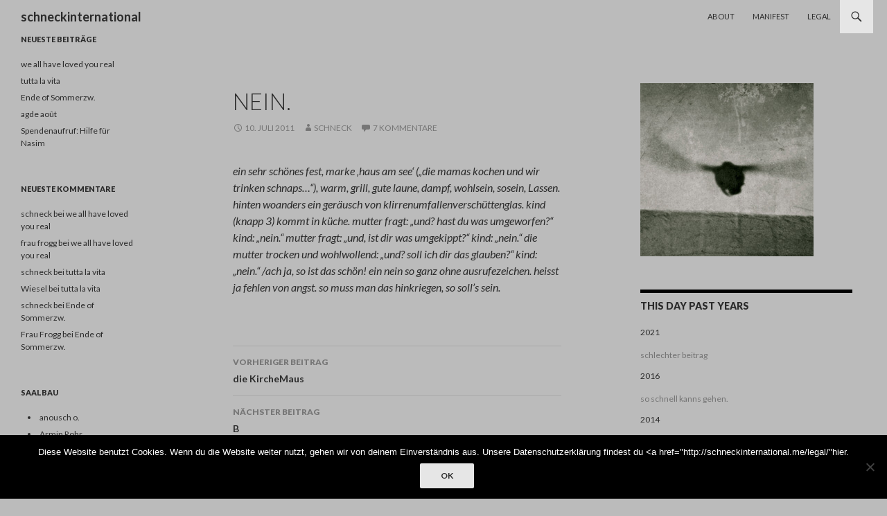

--- FILE ---
content_type: text/html; charset=UTF-8
request_url: https://schneckinternational.me/nein/
body_size: 80600
content:
<!DOCTYPE html>
<!--[if IE 7]>
<html class="ie ie7" lang="de">
<![endif]-->
<!--[if IE 8]>
<html class="ie ie8" lang="de">
<![endif]-->
<!--[if !(IE 7) & !(IE 8)]><!-->
<html lang="de">
<!--<![endif]-->
<head>
	<meta charset="UTF-8">
	<meta name="viewport" content="width=device-width">
	<title>nein. | schneckinternational</title>
	<link rel="profile" href="https://gmpg.org/xfn/11">
	<link rel="pingback" href="https://schneckinternational.me/xmlrpc.php">
	<!--[if lt IE 9]>
	<script src="https://schneckinternational.me/wp-content/themes/twentyfourteen/js/html5.js?ver=3.7.0"></script>
	<![endif]-->
	<meta name='robots' content='max-image-preview:large' />
	<style>img:is([sizes="auto" i], [sizes^="auto," i]) { contain-intrinsic-size: 3000px 1500px }</style>
	<link rel='dns-prefetch' href='//stats.wp.com' />
<link rel='dns-prefetch' href='//fonts.googleapis.com' />
<link rel='dns-prefetch' href='//v0.wordpress.com' />
<link href='https://fonts.gstatic.com' crossorigin rel='preconnect' />
<link rel='preconnect' href='//c0.wp.com' />
<link rel="alternate" type="application/rss+xml" title="schneckinternational &raquo; Feed" href="https://schneckinternational.me/feed/" />
<link rel="alternate" type="application/rss+xml" title="schneckinternational &raquo; Kommentar-Feed" href="https://schneckinternational.me/comments/feed/" />
<link rel="alternate" type="application/rss+xml" title="schneckinternational &raquo; nein.-Kommentar-Feed" href="https://schneckinternational.me/nein/feed/" />
<script>
window._wpemojiSettings = {"baseUrl":"https:\/\/s.w.org\/images\/core\/emoji\/15.0.3\/72x72\/","ext":".png","svgUrl":"https:\/\/s.w.org\/images\/core\/emoji\/15.0.3\/svg\/","svgExt":".svg","source":{"concatemoji":"https:\/\/schneckinternational.me\/wp-includes\/js\/wp-emoji-release.min.js?ver=6.7.4"}};
/*! This file is auto-generated */
!function(i,n){var o,s,e;function c(e){try{var t={supportTests:e,timestamp:(new Date).valueOf()};sessionStorage.setItem(o,JSON.stringify(t))}catch(e){}}function p(e,t,n){e.clearRect(0,0,e.canvas.width,e.canvas.height),e.fillText(t,0,0);var t=new Uint32Array(e.getImageData(0,0,e.canvas.width,e.canvas.height).data),r=(e.clearRect(0,0,e.canvas.width,e.canvas.height),e.fillText(n,0,0),new Uint32Array(e.getImageData(0,0,e.canvas.width,e.canvas.height).data));return t.every(function(e,t){return e===r[t]})}function u(e,t,n){switch(t){case"flag":return n(e,"\ud83c\udff3\ufe0f\u200d\u26a7\ufe0f","\ud83c\udff3\ufe0f\u200b\u26a7\ufe0f")?!1:!n(e,"\ud83c\uddfa\ud83c\uddf3","\ud83c\uddfa\u200b\ud83c\uddf3")&&!n(e,"\ud83c\udff4\udb40\udc67\udb40\udc62\udb40\udc65\udb40\udc6e\udb40\udc67\udb40\udc7f","\ud83c\udff4\u200b\udb40\udc67\u200b\udb40\udc62\u200b\udb40\udc65\u200b\udb40\udc6e\u200b\udb40\udc67\u200b\udb40\udc7f");case"emoji":return!n(e,"\ud83d\udc26\u200d\u2b1b","\ud83d\udc26\u200b\u2b1b")}return!1}function f(e,t,n){var r="undefined"!=typeof WorkerGlobalScope&&self instanceof WorkerGlobalScope?new OffscreenCanvas(300,150):i.createElement("canvas"),a=r.getContext("2d",{willReadFrequently:!0}),o=(a.textBaseline="top",a.font="600 32px Arial",{});return e.forEach(function(e){o[e]=t(a,e,n)}),o}function t(e){var t=i.createElement("script");t.src=e,t.defer=!0,i.head.appendChild(t)}"undefined"!=typeof Promise&&(o="wpEmojiSettingsSupports",s=["flag","emoji"],n.supports={everything:!0,everythingExceptFlag:!0},e=new Promise(function(e){i.addEventListener("DOMContentLoaded",e,{once:!0})}),new Promise(function(t){var n=function(){try{var e=JSON.parse(sessionStorage.getItem(o));if("object"==typeof e&&"number"==typeof e.timestamp&&(new Date).valueOf()<e.timestamp+604800&&"object"==typeof e.supportTests)return e.supportTests}catch(e){}return null}();if(!n){if("undefined"!=typeof Worker&&"undefined"!=typeof OffscreenCanvas&&"undefined"!=typeof URL&&URL.createObjectURL&&"undefined"!=typeof Blob)try{var e="postMessage("+f.toString()+"("+[JSON.stringify(s),u.toString(),p.toString()].join(",")+"));",r=new Blob([e],{type:"text/javascript"}),a=new Worker(URL.createObjectURL(r),{name:"wpTestEmojiSupports"});return void(a.onmessage=function(e){c(n=e.data),a.terminate(),t(n)})}catch(e){}c(n=f(s,u,p))}t(n)}).then(function(e){for(var t in e)n.supports[t]=e[t],n.supports.everything=n.supports.everything&&n.supports[t],"flag"!==t&&(n.supports.everythingExceptFlag=n.supports.everythingExceptFlag&&n.supports[t]);n.supports.everythingExceptFlag=n.supports.everythingExceptFlag&&!n.supports.flag,n.DOMReady=!1,n.readyCallback=function(){n.DOMReady=!0}}).then(function(){return e}).then(function(){var e;n.supports.everything||(n.readyCallback(),(e=n.source||{}).concatemoji?t(e.concatemoji):e.wpemoji&&e.twemoji&&(t(e.twemoji),t(e.wpemoji)))}))}((window,document),window._wpemojiSettings);
</script>
<link rel='stylesheet' id='twentyfourteen-jetpack-css' href='https://c0.wp.com/p/jetpack/15.4/modules/theme-tools/compat/twentyfourteen.css' media='all' />
<style id='wp-emoji-styles-inline-css'>

	img.wp-smiley, img.emoji {
		display: inline !important;
		border: none !important;
		box-shadow: none !important;
		height: 1em !important;
		width: 1em !important;
		margin: 0 0.07em !important;
		vertical-align: -0.1em !important;
		background: none !important;
		padding: 0 !important;
	}
</style>
<link rel='stylesheet' id='wp-block-library-css' href='https://c0.wp.com/c/6.7.4/wp-includes/css/dist/block-library/style.min.css' media='all' />
<style id='wp-block-library-theme-inline-css'>
.wp-block-audio :where(figcaption){color:#555;font-size:13px;text-align:center}.is-dark-theme .wp-block-audio :where(figcaption){color:#ffffffa6}.wp-block-audio{margin:0 0 1em}.wp-block-code{border:1px solid #ccc;border-radius:4px;font-family:Menlo,Consolas,monaco,monospace;padding:.8em 1em}.wp-block-embed :where(figcaption){color:#555;font-size:13px;text-align:center}.is-dark-theme .wp-block-embed :where(figcaption){color:#ffffffa6}.wp-block-embed{margin:0 0 1em}.blocks-gallery-caption{color:#555;font-size:13px;text-align:center}.is-dark-theme .blocks-gallery-caption{color:#ffffffa6}:root :where(.wp-block-image figcaption){color:#555;font-size:13px;text-align:center}.is-dark-theme :root :where(.wp-block-image figcaption){color:#ffffffa6}.wp-block-image{margin:0 0 1em}.wp-block-pullquote{border-bottom:4px solid;border-top:4px solid;color:currentColor;margin-bottom:1.75em}.wp-block-pullquote cite,.wp-block-pullquote footer,.wp-block-pullquote__citation{color:currentColor;font-size:.8125em;font-style:normal;text-transform:uppercase}.wp-block-quote{border-left:.25em solid;margin:0 0 1.75em;padding-left:1em}.wp-block-quote cite,.wp-block-quote footer{color:currentColor;font-size:.8125em;font-style:normal;position:relative}.wp-block-quote:where(.has-text-align-right){border-left:none;border-right:.25em solid;padding-left:0;padding-right:1em}.wp-block-quote:where(.has-text-align-center){border:none;padding-left:0}.wp-block-quote.is-large,.wp-block-quote.is-style-large,.wp-block-quote:where(.is-style-plain){border:none}.wp-block-search .wp-block-search__label{font-weight:700}.wp-block-search__button{border:1px solid #ccc;padding:.375em .625em}:where(.wp-block-group.has-background){padding:1.25em 2.375em}.wp-block-separator.has-css-opacity{opacity:.4}.wp-block-separator{border:none;border-bottom:2px solid;margin-left:auto;margin-right:auto}.wp-block-separator.has-alpha-channel-opacity{opacity:1}.wp-block-separator:not(.is-style-wide):not(.is-style-dots){width:100px}.wp-block-separator.has-background:not(.is-style-dots){border-bottom:none;height:1px}.wp-block-separator.has-background:not(.is-style-wide):not(.is-style-dots){height:2px}.wp-block-table{margin:0 0 1em}.wp-block-table td,.wp-block-table th{word-break:normal}.wp-block-table :where(figcaption){color:#555;font-size:13px;text-align:center}.is-dark-theme .wp-block-table :where(figcaption){color:#ffffffa6}.wp-block-video :where(figcaption){color:#555;font-size:13px;text-align:center}.is-dark-theme .wp-block-video :where(figcaption){color:#ffffffa6}.wp-block-video{margin:0 0 1em}:root :where(.wp-block-template-part.has-background){margin-bottom:0;margin-top:0;padding:1.25em 2.375em}
</style>
<link rel='stylesheet' id='mediaelement-css' href='https://c0.wp.com/c/6.7.4/wp-includes/js/mediaelement/mediaelementplayer-legacy.min.css' media='all' />
<link rel='stylesheet' id='wp-mediaelement-css' href='https://c0.wp.com/c/6.7.4/wp-includes/js/mediaelement/wp-mediaelement.min.css' media='all' />
<style id='jetpack-sharing-buttons-style-inline-css'>
.jetpack-sharing-buttons__services-list{display:flex;flex-direction:row;flex-wrap:wrap;gap:0;list-style-type:none;margin:5px;padding:0}.jetpack-sharing-buttons__services-list.has-small-icon-size{font-size:12px}.jetpack-sharing-buttons__services-list.has-normal-icon-size{font-size:16px}.jetpack-sharing-buttons__services-list.has-large-icon-size{font-size:24px}.jetpack-sharing-buttons__services-list.has-huge-icon-size{font-size:36px}@media print{.jetpack-sharing-buttons__services-list{display:none!important}}.editor-styles-wrapper .wp-block-jetpack-sharing-buttons{gap:0;padding-inline-start:0}ul.jetpack-sharing-buttons__services-list.has-background{padding:1.25em 2.375em}
</style>
<style id='classic-theme-styles-inline-css'>
/*! This file is auto-generated */
.wp-block-button__link{color:#fff;background-color:#32373c;border-radius:9999px;box-shadow:none;text-decoration:none;padding:calc(.667em + 2px) calc(1.333em + 2px);font-size:1.125em}.wp-block-file__button{background:#32373c;color:#fff;text-decoration:none}
</style>
<style id='global-styles-inline-css'>
:root{--wp--preset--aspect-ratio--square: 1;--wp--preset--aspect-ratio--4-3: 4/3;--wp--preset--aspect-ratio--3-4: 3/4;--wp--preset--aspect-ratio--3-2: 3/2;--wp--preset--aspect-ratio--2-3: 2/3;--wp--preset--aspect-ratio--16-9: 16/9;--wp--preset--aspect-ratio--9-16: 9/16;--wp--preset--color--black: #bbbbbb;--wp--preset--color--cyan-bluish-gray: #abb8c3;--wp--preset--color--white: #fff;--wp--preset--color--pale-pink: #f78da7;--wp--preset--color--vivid-red: #cf2e2e;--wp--preset--color--luminous-vivid-orange: #ff6900;--wp--preset--color--luminous-vivid-amber: #fcb900;--wp--preset--color--light-green-cyan: #7bdcb5;--wp--preset--color--vivid-green-cyan: #00d084;--wp--preset--color--pale-cyan-blue: #8ed1fc;--wp--preset--color--vivid-cyan-blue: #0693e3;--wp--preset--color--vivid-purple: #9b51e0;--wp--preset--color--green: #e6e6e6;--wp--preset--color--dark-gray: #2b2b2b;--wp--preset--color--medium-gray: #767676;--wp--preset--color--light-gray: #f5f5f5;--wp--preset--gradient--vivid-cyan-blue-to-vivid-purple: linear-gradient(135deg,rgba(6,147,227,1) 0%,rgb(155,81,224) 100%);--wp--preset--gradient--light-green-cyan-to-vivid-green-cyan: linear-gradient(135deg,rgb(122,220,180) 0%,rgb(0,208,130) 100%);--wp--preset--gradient--luminous-vivid-amber-to-luminous-vivid-orange: linear-gradient(135deg,rgba(252,185,0,1) 0%,rgba(255,105,0,1) 100%);--wp--preset--gradient--luminous-vivid-orange-to-vivid-red: linear-gradient(135deg,rgba(255,105,0,1) 0%,rgb(207,46,46) 100%);--wp--preset--gradient--very-light-gray-to-cyan-bluish-gray: linear-gradient(135deg,rgb(238,238,238) 0%,rgb(169,184,195) 100%);--wp--preset--gradient--cool-to-warm-spectrum: linear-gradient(135deg,rgb(74,234,220) 0%,rgb(151,120,209) 20%,rgb(207,42,186) 40%,rgb(238,44,130) 60%,rgb(251,105,98) 80%,rgb(254,248,76) 100%);--wp--preset--gradient--blush-light-purple: linear-gradient(135deg,rgb(255,206,236) 0%,rgb(152,150,240) 100%);--wp--preset--gradient--blush-bordeaux: linear-gradient(135deg,rgb(254,205,165) 0%,rgb(254,45,45) 50%,rgb(107,0,62) 100%);--wp--preset--gradient--luminous-dusk: linear-gradient(135deg,rgb(255,203,112) 0%,rgb(199,81,192) 50%,rgb(65,88,208) 100%);--wp--preset--gradient--pale-ocean: linear-gradient(135deg,rgb(255,245,203) 0%,rgb(182,227,212) 50%,rgb(51,167,181) 100%);--wp--preset--gradient--electric-grass: linear-gradient(135deg,rgb(202,248,128) 0%,rgb(113,206,126) 100%);--wp--preset--gradient--midnight: linear-gradient(135deg,rgb(2,3,129) 0%,rgb(40,116,252) 100%);--wp--preset--font-size--small: 13px;--wp--preset--font-size--medium: 20px;--wp--preset--font-size--large: 36px;--wp--preset--font-size--x-large: 42px;--wp--preset--spacing--20: 0.44rem;--wp--preset--spacing--30: 0.67rem;--wp--preset--spacing--40: 1rem;--wp--preset--spacing--50: 1.5rem;--wp--preset--spacing--60: 2.25rem;--wp--preset--spacing--70: 3.38rem;--wp--preset--spacing--80: 5.06rem;--wp--preset--shadow--natural: 6px 6px 9px rgba(0, 0, 0, 0.2);--wp--preset--shadow--deep: 12px 12px 50px rgba(0, 0, 0, 0.4);--wp--preset--shadow--sharp: 6px 6px 0px rgba(0, 0, 0, 0.2);--wp--preset--shadow--outlined: 6px 6px 0px -3px rgba(255, 255, 255, 1), 6px 6px rgba(0, 0, 0, 1);--wp--preset--shadow--crisp: 6px 6px 0px rgba(0, 0, 0, 1);}:where(.is-layout-flex){gap: 0.5em;}:where(.is-layout-grid){gap: 0.5em;}body .is-layout-flex{display: flex;}.is-layout-flex{flex-wrap: wrap;align-items: center;}.is-layout-flex > :is(*, div){margin: 0;}body .is-layout-grid{display: grid;}.is-layout-grid > :is(*, div){margin: 0;}:where(.wp-block-columns.is-layout-flex){gap: 2em;}:where(.wp-block-columns.is-layout-grid){gap: 2em;}:where(.wp-block-post-template.is-layout-flex){gap: 1.25em;}:where(.wp-block-post-template.is-layout-grid){gap: 1.25em;}.has-black-color{color: var(--wp--preset--color--black) !important;}.has-cyan-bluish-gray-color{color: var(--wp--preset--color--cyan-bluish-gray) !important;}.has-white-color{color: var(--wp--preset--color--white) !important;}.has-pale-pink-color{color: var(--wp--preset--color--pale-pink) !important;}.has-vivid-red-color{color: var(--wp--preset--color--vivid-red) !important;}.has-luminous-vivid-orange-color{color: var(--wp--preset--color--luminous-vivid-orange) !important;}.has-luminous-vivid-amber-color{color: var(--wp--preset--color--luminous-vivid-amber) !important;}.has-light-green-cyan-color{color: var(--wp--preset--color--light-green-cyan) !important;}.has-vivid-green-cyan-color{color: var(--wp--preset--color--vivid-green-cyan) !important;}.has-pale-cyan-blue-color{color: var(--wp--preset--color--pale-cyan-blue) !important;}.has-vivid-cyan-blue-color{color: var(--wp--preset--color--vivid-cyan-blue) !important;}.has-vivid-purple-color{color: var(--wp--preset--color--vivid-purple) !important;}.has-black-background-color{background-color: var(--wp--preset--color--black) !important;}.has-cyan-bluish-gray-background-color{background-color: var(--wp--preset--color--cyan-bluish-gray) !important;}.has-white-background-color{background-color: var(--wp--preset--color--white) !important;}.has-pale-pink-background-color{background-color: var(--wp--preset--color--pale-pink) !important;}.has-vivid-red-background-color{background-color: var(--wp--preset--color--vivid-red) !important;}.has-luminous-vivid-orange-background-color{background-color: var(--wp--preset--color--luminous-vivid-orange) !important;}.has-luminous-vivid-amber-background-color{background-color: var(--wp--preset--color--luminous-vivid-amber) !important;}.has-light-green-cyan-background-color{background-color: var(--wp--preset--color--light-green-cyan) !important;}.has-vivid-green-cyan-background-color{background-color: var(--wp--preset--color--vivid-green-cyan) !important;}.has-pale-cyan-blue-background-color{background-color: var(--wp--preset--color--pale-cyan-blue) !important;}.has-vivid-cyan-blue-background-color{background-color: var(--wp--preset--color--vivid-cyan-blue) !important;}.has-vivid-purple-background-color{background-color: var(--wp--preset--color--vivid-purple) !important;}.has-black-border-color{border-color: var(--wp--preset--color--black) !important;}.has-cyan-bluish-gray-border-color{border-color: var(--wp--preset--color--cyan-bluish-gray) !important;}.has-white-border-color{border-color: var(--wp--preset--color--white) !important;}.has-pale-pink-border-color{border-color: var(--wp--preset--color--pale-pink) !important;}.has-vivid-red-border-color{border-color: var(--wp--preset--color--vivid-red) !important;}.has-luminous-vivid-orange-border-color{border-color: var(--wp--preset--color--luminous-vivid-orange) !important;}.has-luminous-vivid-amber-border-color{border-color: var(--wp--preset--color--luminous-vivid-amber) !important;}.has-light-green-cyan-border-color{border-color: var(--wp--preset--color--light-green-cyan) !important;}.has-vivid-green-cyan-border-color{border-color: var(--wp--preset--color--vivid-green-cyan) !important;}.has-pale-cyan-blue-border-color{border-color: var(--wp--preset--color--pale-cyan-blue) !important;}.has-vivid-cyan-blue-border-color{border-color: var(--wp--preset--color--vivid-cyan-blue) !important;}.has-vivid-purple-border-color{border-color: var(--wp--preset--color--vivid-purple) !important;}.has-vivid-cyan-blue-to-vivid-purple-gradient-background{background: var(--wp--preset--gradient--vivid-cyan-blue-to-vivid-purple) !important;}.has-light-green-cyan-to-vivid-green-cyan-gradient-background{background: var(--wp--preset--gradient--light-green-cyan-to-vivid-green-cyan) !important;}.has-luminous-vivid-amber-to-luminous-vivid-orange-gradient-background{background: var(--wp--preset--gradient--luminous-vivid-amber-to-luminous-vivid-orange) !important;}.has-luminous-vivid-orange-to-vivid-red-gradient-background{background: var(--wp--preset--gradient--luminous-vivid-orange-to-vivid-red) !important;}.has-very-light-gray-to-cyan-bluish-gray-gradient-background{background: var(--wp--preset--gradient--very-light-gray-to-cyan-bluish-gray) !important;}.has-cool-to-warm-spectrum-gradient-background{background: var(--wp--preset--gradient--cool-to-warm-spectrum) !important;}.has-blush-light-purple-gradient-background{background: var(--wp--preset--gradient--blush-light-purple) !important;}.has-blush-bordeaux-gradient-background{background: var(--wp--preset--gradient--blush-bordeaux) !important;}.has-luminous-dusk-gradient-background{background: var(--wp--preset--gradient--luminous-dusk) !important;}.has-pale-ocean-gradient-background{background: var(--wp--preset--gradient--pale-ocean) !important;}.has-electric-grass-gradient-background{background: var(--wp--preset--gradient--electric-grass) !important;}.has-midnight-gradient-background{background: var(--wp--preset--gradient--midnight) !important;}.has-small-font-size{font-size: var(--wp--preset--font-size--small) !important;}.has-medium-font-size{font-size: var(--wp--preset--font-size--medium) !important;}.has-large-font-size{font-size: var(--wp--preset--font-size--large) !important;}.has-x-large-font-size{font-size: var(--wp--preset--font-size--x-large) !important;}
:where(.wp-block-post-template.is-layout-flex){gap: 1.25em;}:where(.wp-block-post-template.is-layout-grid){gap: 1.25em;}
:where(.wp-block-columns.is-layout-flex){gap: 2em;}:where(.wp-block-columns.is-layout-grid){gap: 2em;}
:root :where(.wp-block-pullquote){font-size: 1.5em;line-height: 1.6;}
</style>
<link rel='stylesheet' id='cookie-notice-front-css' href='https://schneckinternational.me/wp-content/plugins/cookie-notice/css/front.min.css?ver=2.5.11' media='all' />
<link rel='stylesheet' id='twentyfourteen-lato-css' href='https://fonts.googleapis.com/css?family=Lato%3A300%2C400%2C700%2C900%2C300italic%2C400italic%2C700italic&#038;subset=latin%2Clatin-ext&#038;display=fallback' media='all' />
<link rel='stylesheet' id='genericons-css' href='https://c0.wp.com/p/jetpack/15.4/_inc/genericons/genericons/genericons.css' media='all' />
<link rel='stylesheet' id='twentyfourteen-style-css' href='https://schneckinternational.me/wp-content/themes/twentyfourteen/style.css?ver=20190507' media='all' />
<link rel='stylesheet' id='twentyfourteen-block-style-css' href='https://schneckinternational.me/wp-content/themes/twentyfourteen/css/blocks.css?ver=20190102' media='all' />
<!--[if lt IE 9]>
<link rel='stylesheet' id='twentyfourteen-ie-css' href='https://schneckinternational.me/wp-content/themes/twentyfourteen/css/ie.css?ver=20140701' media='all' />
<![endif]-->
<script id="cookie-notice-front-js-before">
var cnArgs = {"ajaxUrl":"https:\/\/schneckinternational.me\/wp-admin\/admin-ajax.php","nonce":"d6535e7d73","hideEffect":"fade","position":"bottom","onScroll":false,"onScrollOffset":100,"onClick":false,"cookieName":"cookie_notice_accepted","cookieTime":2592000,"cookieTimeRejected":2592000,"globalCookie":false,"redirection":false,"cache":false,"revokeCookies":false,"revokeCookiesOpt":"automatic"};
</script>
<script src="https://schneckinternational.me/wp-content/plugins/cookie-notice/js/front.min.js?ver=2.5.11" id="cookie-notice-front-js"></script>
<script src="https://c0.wp.com/c/6.7.4/wp-includes/js/jquery/jquery.min.js" id="jquery-core-js"></script>
<script src="https://c0.wp.com/c/6.7.4/wp-includes/js/jquery/jquery-migrate.min.js" id="jquery-migrate-js"></script>
<link rel="https://api.w.org/" href="https://schneckinternational.me/wp-json/" /><link rel="alternate" title="JSON" type="application/json" href="https://schneckinternational.me/wp-json/wp/v2/posts/1062" /><link rel="EditURI" type="application/rsd+xml" title="RSD" href="https://schneckinternational.me/xmlrpc.php?rsd" />
<meta name="generator" content="WordPress 6.7.4" />
<link rel="canonical" href="https://schneckinternational.me/nein/" />
<link rel='shortlink' href='https://wp.me/s55UL0-nein' />
<link rel="alternate" title="oEmbed (JSON)" type="application/json+oembed" href="https://schneckinternational.me/wp-json/oembed/1.0/embed?url=https%3A%2F%2Fschneckinternational.me%2Fnein%2F" />
<link rel="alternate" title="oEmbed (XML)" type="text/xml+oembed" href="https://schneckinternational.me/wp-json/oembed/1.0/embed?url=https%3A%2F%2Fschneckinternational.me%2Fnein%2F&#038;format=xml" />
<style id="fourteen-colors" type="text/css">/* Custom Contrast Color */
		.site:before,
		#secondary,
		.site-header,
		.site-footer,
		.menu-toggle,
		.featured-content,
		.featured-content .entry-header,
		.slider-direction-nav a,
		.ie8 .featured-content,
		.ie8 .site:before {
			background-color: #bbbbbb;
		}

		.grid .featured-content .entry-header,
		.ie8 .grid .featured-content .entry-header {
			border-color: #bbbbbb;
		}

		.slider-control-paging a:before {
			background-color: rgba(255,255,255,.33);
		}

		.hentry .mejs-mediaelement,
		.widget .mejs-mediaelement,
 		.hentry .mejs-container .mejs-controls,
 		.widget .mejs-container .mejs-controls {
			background: #bbbbbb;
		}

		/* Player controls need separation from the contrast background */
		.primary-sidebar .mejs-controls,
		.site-footer .mejs-controls {
			border: 1px solid;
		}
		
			.site-description,
			.secondary-navigation a,
			.widget,
			.widget a,
			.widget-title,
			.widget-title a,
			.widget_calendar caption,
			.site-header a,
			.site-title a,
			.site-title a:hover,
			.menu-toggle:before,
			.site-footer,
			.site-footer a,
			.featured-content a,
			.featured-content .entry-meta,
			.slider-direction-nav a:before,
			.hentry .mejs-container .mejs-controls .mejs-time span,
			.widget .mejs-container .mejs-controls .mejs-time span,
			.hentry .mejs-controls .mejs-button button,
			.widget .mejs-controls .mejs-button button {
				color: #2b2b2b;
			}

			@media screen and (min-width: 783px) {
				.primary-navigation ul ul a {
					color: #fff;
				}
			}

			@media screen and (min-width: 1008px) {
				.secondary-navigation ul ul a,
				.secondary-navigation li:hover > a,
				.secondary-navigation li.focus > a {
					color: #fff;
				}
			}

			.widget_calendar tbody a,
			.site-footer .widget_calendar tbody a,
			.slider-direction-nav a:hover:before {
				color: #fff;
			}

			.slider-control-paging a:before {
				background-color: rgba(0, 0, 0, .33);
			}

			.featured-content {
				background-image: url(http://schneckinternational.me/wp-content/plugins/fourteen-colors/pattern-dark-inverse.svg);
			}

			.site-navigation li,
			#secondary,
			.secondary-navigation,
			.secondary-navigation li,
			.widget table,
			.widget th,
			.widget td,
			.widget_archive li,
			.widget_categories li,
			.widget_links li,
			.widget_meta li,
			.widget_nav_menu li,
			.widget_pages li,
			.widget_recent_comments li,
			.widget_recent_entries li,
			.widget_text li,
			.widget_categories li ul,
			.widget_nav_menu li ul,
			.widget_pages li ul,
			.widget_text li ul,
			.widget abbr[title] {
				border-color: rgba(0, 0, 0, .2);
			}

			.widget input,
			.widget textarea {
				background-color: rgba(0, 0, 0, .02);
				border-color: rgba(0, 0, 0, .2);
				color: #000;
			}

			.widget input:focus, .widget textarea:focus {
				border-color: rgba(0, 0, 0, 0.4);
			}

			.widget_twentyfourteen_ephemera .entry-meta a {
				color: rgba(0, 0, 0, 0.7);
			}

			.widget_twentyfourteen_ephemera > ol > li {
				border-bottom-color: rgba(0, 0, 0, 0.2);
			}

			#supplementary + .site-info {
				border-top: 1px solid rgba(0, 0, 0, 0.2);
			}

			.hentry .mejs-controls .mejs-time-rail .mejs-time-total,
			.widget .mejs-controls .mejs-time-rail .mejs-time-total,
			.hentry .mejs-controls .mejs-horizontal-volume-slider .mejs-horizontal-volume-total,
			.widget .mejs-controls .mejs-horizontal-volume-slider .mejs-horizontal-volume-total {
				background: rgba(0,0,0,.3);
			}

			.hentry .mejs-controls .mejs-time-rail .mejs-time-loaded,
			.widget .mejs-controls .mejs-time-rail .mejs-time-loaded,
			.hentry .mejs-controls .mejs-horizontal-volume-slider .mejs-horizontal-volume-current,
			.widget .mejs-controls .mejs-horizontal-volume-slider .mejs-horizontal-volume-current {
				background-color: #2b2b2b;
			}

			/* Override the site title color option with an over-qualified selector, as the option is hidden. */
			h1.site-title a {
				color: #2b2b2b;
			}
		
		.menu-toggle:active,
		.menu-toggle:focus,
		.menu-toggle:hover {
			background-color: #ffffff;
		}
		/* Custom accent color. */
		button,
		.button,
		.contributor-posts-link,
		input[type="button"],
		input[type="reset"],
		input[type="submit"],
		.search-toggle,
		.hentry .mejs-controls .mejs-time-rail .mejs-time-current,
		.widget .mejs-controls .mejs-time-rail .mejs-time-current,
		.hentry .mejs-overlay:hover .mejs-overlay-button,
		.widget .mejs-overlay:hover .mejs-overlay-button,
		.widget button,
		.widget .button,
		.widget input[type="button"],
		.widget input[type="reset"],
		.widget input[type="submit"],
		.widget_calendar tbody a,
		.content-sidebar .widget input[type="button"],
		.content-sidebar .widget input[type="reset"],
		.content-sidebar .widget input[type="submit"],
		.slider-control-paging .slider-active:before,
		.slider-control-paging .slider-active:hover:before,
		.slider-direction-nav a:hover,
		.ie8 .primary-navigation ul ul,
		.ie8 .secondary-navigation ul ul,
		.ie8 .primary-navigation li:hover > a,
		.ie8 .primary-navigation li.focus > a,
		.ie8 .secondary-navigation li:hover > a,
		.ie8 .secondary-navigation li.focus > a {
			background-color: #e6e6e6;
		}

		.site-navigation a:hover {
			color: #e6e6e6;
		}

		::-moz-selection {
			background: #e6e6e6;
		}

		::selection {
			background: #e6e6e6;
		}

		.paging-navigation .page-numbers.current {
			border-color: #e6e6e6;
		}

		@media screen and (min-width: 782px) {
			.primary-navigation li:hover > a,
			.primary-navigation li.focus > a,
			.primary-navigation ul ul {
				background-color: #e6e6e6;
			}
		}

		@media screen and (min-width: 1008px) {
			.secondary-navigation li:hover > a,
			.secondary-navigation li.focus > a,
			.secondary-navigation ul ul {
				background-color: #e6e6e6;
			}
		}
	
			.contributor-posts-link,
			.button,
			button,
			input[type="button"],
			input[type="reset"],
			input[type="submit"],
			.search-toggle:before,
			.hentry .mejs-overlay:hover .mejs-overlay-button,
			.widet .mejs-overlay:hover .mejs-overlay-button,
			.widget button,
			.widget .button,
			.widget input[type="button"],
			.widget input[type="reset"],
			.widget input[type="submit"],
			.widget_calendar tbody a,
			.widget_calendar tbody a:hover,
			.site-footer .widget_calendar tbody a,
			.content-sidebar .widget input[type="button"],
			.content-sidebar .widget input[type="reset"],
			.content-sidebar .widget input[type="submit"],
			button:hover,
			button:focus,
			.button:hover,
			.button:focus,
			.widget a.button:hover,
			.widget a.button:focus,
			.widget a.button:active,
			.content-sidebar .widget a.button,
			.content-sidebar .widget a.button:hover,
			.content-sidebar .widget a.button:focus,
			.content-sidebar .widget a.button:active,
			.contributor-posts-link:hover,
			.contributor-posts-link:active,
			input[type="button"]:hover,
			input[type="button"]:focus,
			input[type="reset"]:hover,
			input[type="reset"]:focus,
			input[type="submit"]:hover,
			input[type="submit"]:focus,
			.slider-direction-nav a:hover:before,
			.ie8 .primary-navigation li:hover > a,
			.ie8 .primary-navigation li.focus > a,
			.ie8 .secondary-navigation li:hover > a,
			.ie8 .secondary-navigation li.focus > a {
				color: #2b2b2b;
			}

			@media screen and (min-width: 782px) {
				.site-navigation li .current_page_item > a,
				.site-navigation li .current_page_ancestor > a,
				.site-navigation li .current-menu-item > a,
				.site-navigation li .current-menu-ancestor > a,
				.primary-navigation ul ul a,
				.primary-navigation li:hover > a,
				.primary-navigation li.focus > a,
				.primary-navigation ul ul {
					color: #2b2b2b;
				}
			}

			@media screen and (min-width: 1008px) {
				.secondary-navigation ul ul a,
				.secondary-navigation li:hover > a,
				.secondary-navigation li.focus > a,
				.secondary-navigation ul ul {
					color: #2b2b2b;
				}
			}

			::selection {
				color: #2b2b2b;
			}

			::-moz-selection {
				color: #2b2b2b;
			}

			.hentry .mejs-controls .mejs-time-rail .mejs-time-loaded,
			.widget .mejs-controls .mejs-time-rail .mejs-time-loaded {
				background-color: #2b2b2b;
			}

		
		/* Generated variants of custom accent color. */
		a,
		.content-sidebar .widget a {
			color: #737373;
		}

		.contributor-posts-link:hover,
		.button:hover,
		.button:focus,
		.slider-control-paging a:hover:before,
		.search-toggle:hover,
		.search-toggle.active,
		.search-box,
		.widget_calendar tbody a:hover,
		button:hover,
		button:focus,
		input[type="button"]:hover,
		input[type="button"]:focus,
		input[type="reset"]:hover,
		input[type="reset"]:focus,
		input[type="submit"]:hover,
		input[type="submit"]:focus,
		.widget button:hover,
		.widget .button:hover,
		.widget button:focus,
		.widget .button:focus,
		.widget input[type="button"]:hover,
		.widget input[type="button"]:focus,
		.widget input[type="reset"]:hover,
		.widget input[type="reset"]:focus,
		.widget input[type="submit"]:hover,
		.widget input[type="submit"]:focus,
		.content-sidebar .widget input[type="button"]:hover,
		.content-sidebar .widget input[type="button"]:focus,
		.content-sidebar .widget input[type="reset"]:hover,
		.content-sidebar .widget input[type="reset"]:focus,
		.content-sidebar .widget input[type="submit"]:hover,
		.content-sidebar .widget input[type="submit"]:focus,
		.ie8 .primary-navigation ul ul a:hover,
		.ie8 .primary-navigation ul ul li.focus > a,
		.ie8 .secondary-navigation ul ul a:hover,
		.ie8 .secondary-navigation ul ul li.focus > a {
			background-color: #ffffff;
		}

		.featured-content a:hover,
		.featured-content .entry-title a:hover,
		.widget a:hover,
		.widget-title a:hover,
		.widget_twentyfourteen_ephemera .entry-meta a:hover,
		.hentry .mejs-controls .mejs-button button:hover,
		.widget .mejs-controls .mejs-button button:hover,
		.site-info a:hover,
		.featured-content a:hover {
			color: #ffffff;
		}

		a:active,
		a:hover,
		.entry-title a:hover,
		.entry-meta a:hover,
		.cat-links a:hover,
		.entry-content .edit-link a:hover,
		.post-navigation a:hover,
		.image-navigation a:hover,
		.comment-author a:hover,
		.comment-list .pingback a:hover,
		.comment-list .trackback a:hover,
		.comment-metadata a:hover,
		.comment-reply-title small a:hover,
		.content-sidebar .widget a:hover,
		.content-sidebar .widget .widget-title a:hover,
		.content-sidebar .widget_twentyfourteen_ephemera .entry-meta a:hover {
			color: #909090;
		}

		.page-links a:hover,
		.paging-navigation a:hover {
			border-color: #909090;
		}

		.entry-meta .tag-links a:hover:before {
			border-right-color: #909090;
		}

		.page-links a:hover,
		.entry-meta .tag-links a:hover {
			background-color: #909090;
		}

		@media screen and (min-width: 782px) {
			.primary-navigation ul ul a:hover,
			.primary-navigation ul ul li.focus > a {
				background-color: #ffffff;
			}
		}

		@media screen and (min-width: 1008px) {
			.secondary-navigation ul ul a:hover,
			.secondary-navigation ul ul li.focus > a {
				background-color: #ffffff;
			}
		}

		button:active,
		.button:active,
		.contributor-posts-link:active,
		input[type="button"]:active,
		input[type="reset"]:active,
		input[type="submit"]:active,
		.widget input[type="button"]:active,
		.widget input[type="reset"]:active,
		.widget input[type="submit"]:active,
		.content-sidebar .widget input[type="button"]:active,
		.content-sidebar .widget input[type="reset"]:active,
		.content-sidebar .widget input[type="submit"]:active {
			background-color: #ffffff;
		}

		.site-navigation .current_page_item > a,
		.site-navigation .current_page_ancestor > a,
		.site-navigation .current-menu-item > a,
		.site-navigation .current-menu-ancestor > a {
			color: #ffffff;
		}
	
		/* Higher contrast Accent Color against contrast color */
		.site-navigation .current_page_item > a,
		.site-navigation .current_page_ancestor > a,
		.site-navigation .current-menu-item > a,
		.site-navigation .current-menu-ancestor > a,
		.site-navigation a:hover,
		.featured-content a:hover,
		.featured-content .entry-title a:hover,
		.widget a:hover,
		.widget-title a:hover,
		.widget_twentyfourteen_ephemera .entry-meta a:hover,
		.hentry .mejs-controls .mejs-button button:hover,
		.widget .mejs-controls .mejs-button button:hover,
		.site-info a:hover,
		.featured-content a:hover {
			color: #5e5e5e;
		}

		.hentry .mejs-controls .mejs-time-rail .mejs-time-current,
		.widget .mejs-controls .mejs-time-rail .mejs-time-current,
		.slider-control-paging a:hover:before,
		.slider-control-paging .slider-active:before,
		.slider-control-paging .slider-active:hover:before {
			background-color: #5e5e5e;
		}
	</style>	<style>img#wpstats{display:none}</style>
		<style>.recentcomments a{display:inline !important;padding:0 !important;margin:0 !important;}</style><style id="custom-background-css">
body.custom-background { background-color: #bbbbbb; }
</style>
	
<!-- Jetpack Open Graph Tags -->
<meta property="og:type" content="article" />
<meta property="og:title" content="nein." />
<meta property="og:url" content="https://schneckinternational.me/nein/" />
<meta property="og:description" content="ein sehr sch&ouml;nes fest, marke &#8218;haus am see&#8216; (&#8222;die mamas kochen und wir trinken schnaps&#8230;&#8220;), warm, grill, gute laune, dampf, wohlsein, sosein, Lassen. hinten woander…" />
<meta property="article:published_time" content="2011-07-10T09:44:00+00:00" />
<meta property="article:modified_time" content="2014-09-19T16:04:42+00:00" />
<meta property="og:site_name" content="schneckinternational" />
<meta property="og:image" content="https://s0.wp.com/i/blank.jpg" />
<meta property="og:image:width" content="200" />
<meta property="og:image:height" content="200" />
<meta property="og:image:alt" content="" />
<meta property="og:locale" content="de_DE" />
<meta name="twitter:text:title" content="nein." />
<meta name="twitter:card" content="summary" />

<!-- End Jetpack Open Graph Tags -->
		<style id="wp-custom-css">
			.site-title a:hover {
	color: #fff !important;
}

.widget {
	font-size: 12px;
}

.cat-links {
	display: none;
}

.site, .site-content .entry-header, .site-content .entry-content, .site-content .entry-summary, .site-content .entry-meta, .page-content {
	background: #bbb;
}		</style>
		</head>

<body class="post-template-default single single-post postid-1062 single-format-standard custom-background wp-embed-responsive cookies-not-set masthead-fixed singular">
<div id="page" class="hfeed site">
	
	<header id="masthead" class="site-header" role="banner">
		<div class="header-main">
			<h1 class="site-title"><a href="https://schneckinternational.me/" rel="home">schneckinternational</a></h1>

			<div class="search-toggle">
				<a href="#search-container" class="screen-reader-text" aria-expanded="false" aria-controls="search-container">Suchen</a>
			</div>

			<nav id="primary-navigation" class="site-navigation primary-navigation" role="navigation">
				<button class="menu-toggle">Primäres Menü</button>
				<a class="screen-reader-text skip-link" href="#content">Springe zum Inhalt</a>
				<div class="menu-scheckmenue-container"><ul id="primary-menu" class="nav-menu"><li id="menu-item-2625" class="menu-item menu-item-type-post_type menu-item-object-page menu-item-2625"><a href="https://schneckinternational.me/about/">About</a></li>
<li id="menu-item-2629" class="menu-item menu-item-type-post_type menu-item-object-page menu-item-2629"><a href="https://schneckinternational.me/manifest/">Manifest</a></li>
<li id="menu-item-5043" class="menu-item menu-item-type-post_type menu-item-object-page menu-item-5043"><a href="https://schneckinternational.me/legal/">Legal</a></li>
</ul></div>			</nav>
		</div>

		<div id="search-container" class="search-box-wrapper hide">
			<div class="search-box">
				<form role="search" method="get" class="search-form" action="https://schneckinternational.me/">
				<label>
					<span class="screen-reader-text">Suche nach:</span>
					<input type="search" class="search-field" placeholder="Suchen …" value="" name="s" />
				</label>
				<input type="submit" class="search-submit" value="Suchen" />
			</form>			</div>
		</div>
	</header><!-- #masthead -->

	<div id="main" class="site-main">

	<div id="primary" class="content-area">
		<div id="content" class="site-content" role="main">
			
<article id="post-1062" class="post-1062 post type-post status-publish format-standard hentry category-allgemein category-uncategorized">
	
	<header class="entry-header">
				<div class="entry-meta">
			<span class="cat-links"><a href="https://schneckinternational.me/category/allgemein/" rel="category tag">Allgemein</a>, <a href="https://schneckinternational.me/category/uncategorized/" rel="category tag">Uncategorized</a></span>
		</div>
			<h1 class="entry-title">nein.</h1>
		<div class="entry-meta">
			<span class="entry-date"><a href="https://schneckinternational.me/nein/" rel="bookmark"><time class="entry-date" datetime="2011-07-10T11:44:00+01:00">10. Juli 2011</time></a></span> <span class="byline"><span class="author vcard"><a class="url fn n" href="https://schneckinternational.me/author/schneck/" rel="author">schneck</a></span></span>			<span class="comments-link"><a href="https://schneckinternational.me/nein/#comments">7 Kommentare</a></span>
						</div><!-- .entry-meta -->
	</header><!-- .entry-header -->

		<div class="entry-content">
		<p><i>ein sehr sch&ouml;nes fest, marke &#8218;haus am see&#8216; (&#8222;die mamas kochen und wir trinken schnaps&#8230;&#8220;), warm, grill, gute laune, dampf, wohlsein, sosein, Lassen. hinten woanders ein ger&auml;usch von klirrenumfallenversch&uuml;ttenglas. kind (knapp 3) kommt in k&uuml;che. mutter fragt: &#8222;und? hast du was umgeworfen?&#8220; kind: &#8222;nein.&#8220; mutter fragt: &#8222;und, ist dir was umgekippt?&#8220; kind: &#8222;nein.&#8220; die mutter trocken und wohlwollend: &#8222;und? soll ich dir das glauben?&#8220; kind: &#8222;nein.&#8220; /ach ja, so ist das sch&ouml;n! ein nein so ganz ohne ausrufezeichen. heisst ja fehlen von angst. so muss man das hinkriegen, so soll&#8217;s sein.</i></p>
	</div><!-- .entry-content -->
	
	</article><!-- #post-1062 -->
		<nav class="navigation post-navigation" role="navigation">
		<h1 class="screen-reader-text">Beitrags-Navigation</h1>
		<div class="nav-links">
			<a href="https://schneckinternational.me/die-kirchemaus/" rel="prev"><span class="meta-nav">Vorheriger Beitrag</span>die KircheMaus</a><a href="https://schneckinternational.me/b/" rel="next"><span class="meta-nav">Nächster Beitrag</span>B</a>			</div><!-- .nav-links -->
		</nav><!-- .navigation -->
		
<div id="comments" class="comments-area">

	
	<h2 class="comments-title">
		7 Gedanken zu &#8222;nein.&#8220;	</h2>

		
	<ol class="comment-list">
				<li id="comment-8594" class="comment even thread-even depth-1">
			<article id="div-comment-8594" class="comment-body">
				<footer class="comment-meta">
					<div class="comment-author vcard">
												<b class="fn"><a href="http://acqua.twoday.net/" class="url" rel="ugc external nofollow">acqua</a></b> <span class="says">sagt:</span>					</div><!-- .comment-author -->

					<div class="comment-metadata">
						<a href="https://schneckinternational.me/nein/#comment-8594"><time datetime="2011-07-11T01:11:35+01:00">11. Juli 2011 um 1:11 Uhr</time></a>					</div><!-- .comment-metadata -->

									</footer><!-- .comment-meta -->

				<div class="comment-content">
					<p>Dazu f&auml;llt mir ein Filminterview mit dem Kirschkern, irgendwo in Ihrem vorigen Blog, ein. Auch Sie haben es anscheinend hingekriegt.</p>
				</div><!-- .comment-content -->

				<div class="reply"><a rel="nofollow" class="comment-reply-link" href="https://schneckinternational.me/nein/?replytocom=8594#respond" data-commentid="8594" data-postid="1062" data-belowelement="div-comment-8594" data-respondelement="respond" data-replyto="Auf acqua antworten" aria-label="Auf acqua antworten">Antworten</a></div>			</article><!-- .comment-body -->
		</li><!-- #comment-## -->
		<li id="comment-8592" class="comment odd alt thread-odd thread-alt depth-1">
			<article id="div-comment-8592" class="comment-body">
				<footer class="comment-meta">
					<div class="comment-author vcard">
												<b class="fn"><a href="http://syrastein.blogspot.com/" class="url" rel="ugc external nofollow">syra_stein</a></b> <span class="says">sagt:</span>					</div><!-- .comment-author -->

					<div class="comment-metadata">
						<a href="https://schneckinternational.me/nein/#comment-8592"><time datetime="2011-07-11T05:52:28+01:00">11. Juli 2011 um 5:52 Uhr</time></a>					</div><!-- .comment-metadata -->

									</footer><!-- .comment-meta -->

				<div class="comment-content">
					<p>&#8222;Ja.&#8220; :-)</p>
				</div><!-- .comment-content -->

				<div class="reply"><a rel="nofollow" class="comment-reply-link" href="https://schneckinternational.me/nein/?replytocom=8592#respond" data-commentid="8592" data-postid="1062" data-belowelement="div-comment-8592" data-respondelement="respond" data-replyto="Auf syra_stein antworten" aria-label="Auf syra_stein antworten">Antworten</a></div>			</article><!-- .comment-body -->
		</li><!-- #comment-## -->
		<li id="comment-8593" class="comment even thread-even depth-1">
			<article id="div-comment-8593" class="comment-body">
				<footer class="comment-meta">
					<div class="comment-author vcard">
												<b class="fn"><a href="http://schneckinternational.me/" class="url" rel="ugc">schneck</a></b> <span class="says">sagt:</span>					</div><!-- .comment-author -->

					<div class="comment-metadata">
						<a href="https://schneckinternational.me/nein/#comment-8593"><time datetime="2011-07-11T10:11:26+01:00">11. Juli 2011 um 10:11 Uhr</time></a>					</div><!-- .comment-metadata -->

									</footer><!-- .comment-meta -->

				<div class="comment-content">
					<p>Jajaja! ;)</p>
				</div><!-- .comment-content -->

				<div class="reply"><a rel="nofollow" class="comment-reply-link" href="https://schneckinternational.me/nein/?replytocom=8593#respond" data-commentid="8593" data-postid="1062" data-belowelement="div-comment-8593" data-respondelement="respond" data-replyto="Auf schneck antworten" aria-label="Auf schneck antworten">Antworten</a></div>			</article><!-- .comment-body -->
		</li><!-- #comment-## -->
		<li id="comment-8595" class="comment odd alt thread-odd thread-alt depth-1">
			<article id="div-comment-8595" class="comment-body">
				<footer class="comment-meta">
					<div class="comment-author vcard">
												<b class="fn"><a href="http://schneckinternational.me/" class="url" rel="ugc">schneck</a></b> <span class="says">sagt:</span>					</div><!-- .comment-author -->

					<div class="comment-metadata">
						<a href="https://schneckinternational.me/nein/#comment-8595"><time datetime="2011-07-11T10:14:23+01:00">11. Juli 2011 um 10:14 Uhr</time></a>					</div><!-- .comment-metadata -->

									</footer><!-- .comment-meta -->

				<div class="comment-content">
					<p>herrjeh, hoffentlich! /das wird sie mir dann wahrscheinlich mit mitte zwanzig um die ohren hauen&#8230;</p>
				</div><!-- .comment-content -->

				<div class="reply"><a rel="nofollow" class="comment-reply-link" href="https://schneckinternational.me/nein/?replytocom=8595#respond" data-commentid="8595" data-postid="1062" data-belowelement="div-comment-8595" data-respondelement="respond" data-replyto="Auf schneck antworten" aria-label="Auf schneck antworten">Antworten</a></div>			</article><!-- .comment-body -->
		</li><!-- #comment-## -->
		<li id="comment-8596" class="comment even thread-even depth-1">
			<article id="div-comment-8596" class="comment-body">
				<footer class="comment-meta">
					<div class="comment-author vcard">
												<b class="fn"><a href="http://acqua.twoday.net/" class="url" rel="ugc external nofollow">acqua</a></b> <span class="says">sagt:</span>					</div><!-- .comment-author -->

					<div class="comment-metadata">
						<a href="https://schneckinternational.me/nein/#comment-8596"><time datetime="2011-07-11T10:15:31+01:00">11. Juli 2011 um 10:15 Uhr</time></a>					</div><!-- .comment-metadata -->

									</footer><!-- .comment-meta -->

				<div class="comment-content">
					<p>Nein.</p>
				</div><!-- .comment-content -->

				<div class="reply"><a rel="nofollow" class="comment-reply-link" href="https://schneckinternational.me/nein/?replytocom=8596#respond" data-commentid="8596" data-postid="1062" data-belowelement="div-comment-8596" data-respondelement="respond" data-replyto="Auf acqua antworten" aria-label="Auf acqua antworten">Antworten</a></div>			</article><!-- .comment-body -->
		</li><!-- #comment-## -->
		<li id="comment-8597" class="comment odd alt thread-odd thread-alt depth-1">
			<article id="div-comment-8597" class="comment-body">
				<footer class="comment-meta">
					<div class="comment-author vcard">
												<b class="fn"><a href="http://schneckinternational.me/" class="url" rel="ugc">schneck</a></b> <span class="says">sagt:</span>					</div><!-- .comment-author -->

					<div class="comment-metadata">
						<a href="https://schneckinternational.me/nein/#comment-8597"><time datetime="2011-07-11T10:25:13+01:00">11. Juli 2011 um 10:25 Uhr</time></a>					</div><!-- .comment-metadata -->

									</footer><!-- .comment-meta -->

				<div class="comment-content">
					<p>jA. ;)</p>
				</div><!-- .comment-content -->

				<div class="reply"><a rel="nofollow" class="comment-reply-link" href="https://schneckinternational.me/nein/?replytocom=8597#respond" data-commentid="8597" data-postid="1062" data-belowelement="div-comment-8597" data-respondelement="respond" data-replyto="Auf schneck antworten" aria-label="Auf schneck antworten">Antworten</a></div>			</article><!-- .comment-body -->
		</li><!-- #comment-## -->
		<li id="comment-8598" class="comment even thread-even depth-1">
			<article id="div-comment-8598" class="comment-body">
				<footer class="comment-meta">
					<div class="comment-author vcard">
												<b class="fn"><a href="http://acqua.twoday.net/" class="url" rel="ugc external nofollow">acqua</a></b> <span class="says">sagt:</span>					</div><!-- .comment-author -->

					<div class="comment-metadata">
						<a href="https://schneckinternational.me/nein/#comment-8598"><time datetime="2011-07-11T10:32:36+01:00">11. Juli 2011 um 10:32 Uhr</time></a>					</div><!-- .comment-metadata -->

									</footer><!-- .comment-meta -->

				<div class="comment-content">
					<p>Ich &uuml;be noch (mit Anfang vierzig).</p>
				</div><!-- .comment-content -->

				<div class="reply"><a rel="nofollow" class="comment-reply-link" href="https://schneckinternational.me/nein/?replytocom=8598#respond" data-commentid="8598" data-postid="1062" data-belowelement="div-comment-8598" data-respondelement="respond" data-replyto="Auf acqua antworten" aria-label="Auf acqua antworten">Antworten</a></div>			</article><!-- .comment-body -->
		</li><!-- #comment-## -->
	</ol><!-- .comment-list -->

		
		
	
		<div id="respond" class="comment-respond">
		<h3 id="reply-title" class="comment-reply-title">Schreibe einen Kommentar <small><a rel="nofollow" id="cancel-comment-reply-link" href="/nein/#respond" style="display:none;">Antwort abbrechen</a></small></h3><form action="https://schneckinternational.me/wp-comments-post.php" method="post" id="commentform" class="comment-form" novalidate><p class="comment-notes"><span id="email-notes">Deine E-Mail-Adresse wird nicht veröffentlicht.</span> <span class="required-field-message">Erforderliche Felder sind mit <span class="required">*</span> markiert</span></p><p class="comment-form-comment"><label for="comment">Kommentar <span class="required">*</span></label> <textarea autocomplete="new-password"  id="eed665337a"  name="eed665337a"   cols="45" rows="8" maxlength="65525" required></textarea><textarea id="comment" aria-label="hp-comment" aria-hidden="true" name="comment" autocomplete="new-password" style="padding:0 !important;clip:rect(1px, 1px, 1px, 1px) !important;position:absolute !important;white-space:nowrap !important;height:1px !important;width:1px !important;overflow:hidden !important;" tabindex="-1"></textarea><script data-noptimize>document.getElementById("comment").setAttribute( "id", "ac7b5b94a5f9ad8852c23cc446e2a403" );document.getElementById("eed665337a").setAttribute( "id", "comment" );</script></p><p class="comment-form-author"><label for="author">Name <span class="required">*</span></label> <input id="author" name="author" type="text" value="" size="30" maxlength="245" autocomplete="name" required /></p>
<p class="comment-form-email"><label for="email">E-Mail-Adresse <span class="required">*</span></label> <input id="email" name="email" type="email" value="" size="30" maxlength="100" aria-describedby="email-notes" autocomplete="email" required /></p>
<p class="comment-form-url"><label for="url">Website</label> <input id="url" name="url" type="url" value="" size="30" maxlength="200" autocomplete="url" /></p>
<p class="form-submit"><input name="submit" type="submit" id="submit" class="submit" value="Kommentar abschicken" /> <input type='hidden' name='comment_post_ID' value='1062' id='comment_post_ID' />
<input type='hidden' name='comment_parent' id='comment_parent' value='0' />
</p><p style="display: none !important;" class="akismet-fields-container" data-prefix="ak_"><label>&#916;<textarea name="ak_hp_textarea" cols="45" rows="8" maxlength="100"></textarea></label><input type="hidden" id="ak_js_1" name="ak_js" value="79"/><script>document.getElementById( "ak_js_1" ).setAttribute( "value", ( new Date() ).getTime() );</script></p></form>	</div><!-- #respond -->
	
</div><!-- #comments -->
		</div><!-- #content -->
	</div><!-- #primary -->

<div id="content-sidebar" class="content-sidebar widget-area" role="complementary">
	<aside id="text-3" class="widget widget_text">			<div class="textwidget"><img src="http://schneckinternational.me/wp-content/uploads/2014/09/bird_2.jpg"></div>
		</aside><aside id="last-year" class="widget last_widget"><h1 class="widget-title">This Day Past Years</h1><p>2021</p>
<ul class="archived-control" id="year-list">
<li><a href="https://schneckinternational.me/schlechter-beitrag/">schlechter beitrag</a></li></ul>
<br /><p>2016</p>
<ul class="archived-control" id="year-list">
<li><a href="https://schneckinternational.me/so-schnell-kanns-gehen/">so schnell kanns gehen.</a></li></ul>
<br /><p>2014</p>
<ul class="archived-control" id="year-list">
<li><a href="https://schneckinternational.me/striptease/">striptease!</a></li></ul>
<br /><p>2009</p>
<ul class="archived-control" id="year-list">
<li><a href="https://schneckinternational.me/robbe-am-waldrand/">robbe am waldrand</a></li></ul>
<br /><p>2007</p>
<ul class="archived-control" id="year-list">
<li><a href="https://schneckinternational.me/neue-erlebnisse-weiter/">"neue erlebnisse" (weiter...)</a></li></ul></aside><aside id="archives-4" class="widget widget_archive"><h1 class="widget-title">Archiv</h1>
			<ul>
					<li><a href='https://schneckinternational.me/2025/12/'>Dezember 2025</a>&nbsp;(1)</li>
	<li><a href='https://schneckinternational.me/2025/11/'>November 2025</a>&nbsp;(1)</li>
	<li><a href='https://schneckinternational.me/2025/09/'>September 2025</a>&nbsp;(1)</li>
	<li><a href='https://schneckinternational.me/2025/08/'>August 2025</a>&nbsp;(2)</li>
	<li><a href='https://schneckinternational.me/2025/06/'>Juni 2025</a>&nbsp;(2)</li>
	<li><a href='https://schneckinternational.me/2025/05/'>Mai 2025</a>&nbsp;(1)</li>
	<li><a href='https://schneckinternational.me/2025/04/'>April 2025</a>&nbsp;(2)</li>
	<li><a href='https://schneckinternational.me/2025/03/'>März 2025</a>&nbsp;(3)</li>
	<li><a href='https://schneckinternational.me/2025/02/'>Februar 2025</a>&nbsp;(1)</li>
	<li><a href='https://schneckinternational.me/2025/01/'>Januar 2025</a>&nbsp;(2)</li>
	<li><a href='https://schneckinternational.me/2024/12/'>Dezember 2024</a>&nbsp;(3)</li>
	<li><a href='https://schneckinternational.me/2024/11/'>November 2024</a>&nbsp;(3)</li>
	<li><a href='https://schneckinternational.me/2024/10/'>Oktober 2024</a>&nbsp;(1)</li>
	<li><a href='https://schneckinternational.me/2024/09/'>September 2024</a>&nbsp;(1)</li>
	<li><a href='https://schneckinternational.me/2024/07/'>Juli 2024</a>&nbsp;(2)</li>
	<li><a href='https://schneckinternational.me/2024/06/'>Juni 2024</a>&nbsp;(1)</li>
	<li><a href='https://schneckinternational.me/2024/05/'>Mai 2024</a>&nbsp;(1)</li>
	<li><a href='https://schneckinternational.me/2024/03/'>März 2024</a>&nbsp;(3)</li>
	<li><a href='https://schneckinternational.me/2024/02/'>Februar 2024</a>&nbsp;(2)</li>
	<li><a href='https://schneckinternational.me/2024/01/'>Januar 2024</a>&nbsp;(2)</li>
	<li><a href='https://schneckinternational.me/2023/12/'>Dezember 2023</a>&nbsp;(3)</li>
	<li><a href='https://schneckinternational.me/2023/11/'>November 2023</a>&nbsp;(3)</li>
	<li><a href='https://schneckinternational.me/2023/10/'>Oktober 2023</a>&nbsp;(3)</li>
	<li><a href='https://schneckinternational.me/2023/09/'>September 2023</a>&nbsp;(2)</li>
	<li><a href='https://schneckinternational.me/2023/08/'>August 2023</a>&nbsp;(3)</li>
	<li><a href='https://schneckinternational.me/2023/07/'>Juli 2023</a>&nbsp;(3)</li>
	<li><a href='https://schneckinternational.me/2023/06/'>Juni 2023</a>&nbsp;(3)</li>
	<li><a href='https://schneckinternational.me/2023/05/'>Mai 2023</a>&nbsp;(5)</li>
	<li><a href='https://schneckinternational.me/2023/04/'>April 2023</a>&nbsp;(5)</li>
	<li><a href='https://schneckinternational.me/2023/03/'>März 2023</a>&nbsp;(3)</li>
	<li><a href='https://schneckinternational.me/2023/01/'>Januar 2023</a>&nbsp;(4)</li>
	<li><a href='https://schneckinternational.me/2022/12/'>Dezember 2022</a>&nbsp;(1)</li>
	<li><a href='https://schneckinternational.me/2022/11/'>November 2022</a>&nbsp;(3)</li>
	<li><a href='https://schneckinternational.me/2022/10/'>Oktober 2022</a>&nbsp;(1)</li>
	<li><a href='https://schneckinternational.me/2022/09/'>September 2022</a>&nbsp;(2)</li>
	<li><a href='https://schneckinternational.me/2022/07/'>Juli 2022</a>&nbsp;(2)</li>
	<li><a href='https://schneckinternational.me/2022/06/'>Juni 2022</a>&nbsp;(1)</li>
	<li><a href='https://schneckinternational.me/2022/05/'>Mai 2022</a>&nbsp;(1)</li>
	<li><a href='https://schneckinternational.me/2022/04/'>April 2022</a>&nbsp;(3)</li>
	<li><a href='https://schneckinternational.me/2022/03/'>März 2022</a>&nbsp;(3)</li>
	<li><a href='https://schneckinternational.me/2022/02/'>Februar 2022</a>&nbsp;(1)</li>
	<li><a href='https://schneckinternational.me/2022/01/'>Januar 2022</a>&nbsp;(3)</li>
	<li><a href='https://schneckinternational.me/2021/12/'>Dezember 2021</a>&nbsp;(3)</li>
	<li><a href='https://schneckinternational.me/2021/11/'>November 2021</a>&nbsp;(3)</li>
	<li><a href='https://schneckinternational.me/2021/10/'>Oktober 2021</a>&nbsp;(4)</li>
	<li><a href='https://schneckinternational.me/2021/09/'>September 2021</a>&nbsp;(4)</li>
	<li><a href='https://schneckinternational.me/2021/07/'>Juli 2021</a>&nbsp;(1)</li>
	<li><a href='https://schneckinternational.me/2021/06/'>Juni 2021</a>&nbsp;(2)</li>
	<li><a href='https://schneckinternational.me/2021/05/'>Mai 2021</a>&nbsp;(2)</li>
	<li><a href='https://schneckinternational.me/2021/04/'>April 2021</a>&nbsp;(3)</li>
	<li><a href='https://schneckinternational.me/2021/03/'>März 2021</a>&nbsp;(2)</li>
	<li><a href='https://schneckinternational.me/2021/02/'>Februar 2021</a>&nbsp;(3)</li>
	<li><a href='https://schneckinternational.me/2021/01/'>Januar 2021</a>&nbsp;(5)</li>
	<li><a href='https://schneckinternational.me/2020/12/'>Dezember 2020</a>&nbsp;(3)</li>
	<li><a href='https://schneckinternational.me/2020/11/'>November 2020</a>&nbsp;(1)</li>
	<li><a href='https://schneckinternational.me/2020/10/'>Oktober 2020</a>&nbsp;(3)</li>
	<li><a href='https://schneckinternational.me/2020/09/'>September 2020</a>&nbsp;(3)</li>
	<li><a href='https://schneckinternational.me/2020/08/'>August 2020</a>&nbsp;(1)</li>
	<li><a href='https://schneckinternational.me/2020/07/'>Juli 2020</a>&nbsp;(3)</li>
	<li><a href='https://schneckinternational.me/2020/06/'>Juni 2020</a>&nbsp;(3)</li>
	<li><a href='https://schneckinternational.me/2020/05/'>Mai 2020</a>&nbsp;(5)</li>
	<li><a href='https://schneckinternational.me/2020/04/'>April 2020</a>&nbsp;(2)</li>
	<li><a href='https://schneckinternational.me/2020/03/'>März 2020</a>&nbsp;(7)</li>
	<li><a href='https://schneckinternational.me/2020/02/'>Februar 2020</a>&nbsp;(5)</li>
	<li><a href='https://schneckinternational.me/2020/01/'>Januar 2020</a>&nbsp;(3)</li>
	<li><a href='https://schneckinternational.me/2019/11/'>November 2019</a>&nbsp;(2)</li>
	<li><a href='https://schneckinternational.me/2019/10/'>Oktober 2019</a>&nbsp;(2)</li>
	<li><a href='https://schneckinternational.me/2019/09/'>September 2019</a>&nbsp;(4)</li>
	<li><a href='https://schneckinternational.me/2019/08/'>August 2019</a>&nbsp;(2)</li>
	<li><a href='https://schneckinternational.me/2019/07/'>Juli 2019</a>&nbsp;(4)</li>
	<li><a href='https://schneckinternational.me/2019/06/'>Juni 2019</a>&nbsp;(3)</li>
	<li><a href='https://schneckinternational.me/2019/05/'>Mai 2019</a>&nbsp;(2)</li>
	<li><a href='https://schneckinternational.me/2019/04/'>April 2019</a>&nbsp;(4)</li>
	<li><a href='https://schneckinternational.me/2019/03/'>März 2019</a>&nbsp;(4)</li>
	<li><a href='https://schneckinternational.me/2019/02/'>Februar 2019</a>&nbsp;(3)</li>
	<li><a href='https://schneckinternational.me/2019/01/'>Januar 2019</a>&nbsp;(2)</li>
	<li><a href='https://schneckinternational.me/2018/12/'>Dezember 2018</a>&nbsp;(2)</li>
	<li><a href='https://schneckinternational.me/2018/11/'>November 2018</a>&nbsp;(4)</li>
	<li><a href='https://schneckinternational.me/2018/10/'>Oktober 2018</a>&nbsp;(4)</li>
	<li><a href='https://schneckinternational.me/2018/09/'>September 2018</a>&nbsp;(7)</li>
	<li><a href='https://schneckinternational.me/2018/08/'>August 2018</a>&nbsp;(3)</li>
	<li><a href='https://schneckinternational.me/2018/07/'>Juli 2018</a>&nbsp;(6)</li>
	<li><a href='https://schneckinternational.me/2018/06/'>Juni 2018</a>&nbsp;(6)</li>
	<li><a href='https://schneckinternational.me/2018/05/'>Mai 2018</a>&nbsp;(2)</li>
	<li><a href='https://schneckinternational.me/2018/04/'>April 2018</a>&nbsp;(4)</li>
	<li><a href='https://schneckinternational.me/2018/03/'>März 2018</a>&nbsp;(3)</li>
	<li><a href='https://schneckinternational.me/2018/02/'>Februar 2018</a>&nbsp;(2)</li>
	<li><a href='https://schneckinternational.me/2018/01/'>Januar 2018</a>&nbsp;(3)</li>
	<li><a href='https://schneckinternational.me/2017/12/'>Dezember 2017</a>&nbsp;(2)</li>
	<li><a href='https://schneckinternational.me/2017/11/'>November 2017</a>&nbsp;(5)</li>
	<li><a href='https://schneckinternational.me/2017/10/'>Oktober 2017</a>&nbsp;(8)</li>
	<li><a href='https://schneckinternational.me/2017/09/'>September 2017</a>&nbsp;(4)</li>
	<li><a href='https://schneckinternational.me/2017/08/'>August 2017</a>&nbsp;(2)</li>
	<li><a href='https://schneckinternational.me/2017/07/'>Juli 2017</a>&nbsp;(1)</li>
	<li><a href='https://schneckinternational.me/2017/06/'>Juni 2017</a>&nbsp;(2)</li>
	<li><a href='https://schneckinternational.me/2017/05/'>Mai 2017</a>&nbsp;(4)</li>
	<li><a href='https://schneckinternational.me/2017/04/'>April 2017</a>&nbsp;(6)</li>
	<li><a href='https://schneckinternational.me/2017/03/'>März 2017</a>&nbsp;(7)</li>
	<li><a href='https://schneckinternational.me/2017/02/'>Februar 2017</a>&nbsp;(5)</li>
	<li><a href='https://schneckinternational.me/2017/01/'>Januar 2017</a>&nbsp;(6)</li>
	<li><a href='https://schneckinternational.me/2016/12/'>Dezember 2016</a>&nbsp;(7)</li>
	<li><a href='https://schneckinternational.me/2016/11/'>November 2016</a>&nbsp;(4)</li>
	<li><a href='https://schneckinternational.me/2016/10/'>Oktober 2016</a>&nbsp;(5)</li>
	<li><a href='https://schneckinternational.me/2016/09/'>September 2016</a>&nbsp;(5)</li>
	<li><a href='https://schneckinternational.me/2016/08/'>August 2016</a>&nbsp;(5)</li>
	<li><a href='https://schneckinternational.me/2016/07/'>Juli 2016</a>&nbsp;(6)</li>
	<li><a href='https://schneckinternational.me/2016/06/'>Juni 2016</a>&nbsp;(3)</li>
	<li><a href='https://schneckinternational.me/2016/05/'>Mai 2016</a>&nbsp;(2)</li>
	<li><a href='https://schneckinternational.me/2016/04/'>April 2016</a>&nbsp;(5)</li>
	<li><a href='https://schneckinternational.me/2016/03/'>März 2016</a>&nbsp;(8)</li>
	<li><a href='https://schneckinternational.me/2016/02/'>Februar 2016</a>&nbsp;(4)</li>
	<li><a href='https://schneckinternational.me/2016/01/'>Januar 2016</a>&nbsp;(8)</li>
	<li><a href='https://schneckinternational.me/2015/12/'>Dezember 2015</a>&nbsp;(7)</li>
	<li><a href='https://schneckinternational.me/2015/11/'>November 2015</a>&nbsp;(7)</li>
	<li><a href='https://schneckinternational.me/2015/10/'>Oktober 2015</a>&nbsp;(6)</li>
	<li><a href='https://schneckinternational.me/2015/09/'>September 2015</a>&nbsp;(5)</li>
	<li><a href='https://schneckinternational.me/2015/08/'>August 2015</a>&nbsp;(5)</li>
	<li><a href='https://schneckinternational.me/2015/07/'>Juli 2015</a>&nbsp;(4)</li>
	<li><a href='https://schneckinternational.me/2015/06/'>Juni 2015</a>&nbsp;(2)</li>
	<li><a href='https://schneckinternational.me/2015/05/'>Mai 2015</a>&nbsp;(5)</li>
	<li><a href='https://schneckinternational.me/2015/04/'>April 2015</a>&nbsp;(9)</li>
	<li><a href='https://schneckinternational.me/2015/03/'>März 2015</a>&nbsp;(6)</li>
	<li><a href='https://schneckinternational.me/2015/02/'>Februar 2015</a>&nbsp;(8)</li>
	<li><a href='https://schneckinternational.me/2015/01/'>Januar 2015</a>&nbsp;(8)</li>
	<li><a href='https://schneckinternational.me/2014/12/'>Dezember 2014</a>&nbsp;(11)</li>
	<li><a href='https://schneckinternational.me/2014/11/'>November 2014</a>&nbsp;(9)</li>
	<li><a href='https://schneckinternational.me/2014/10/'>Oktober 2014</a>&nbsp;(6)</li>
	<li><a href='https://schneckinternational.me/2014/09/'>September 2014</a>&nbsp;(6)</li>
	<li><a href='https://schneckinternational.me/2014/08/'>August 2014</a>&nbsp;(6)</li>
	<li><a href='https://schneckinternational.me/2014/07/'>Juli 2014</a>&nbsp;(6)</li>
	<li><a href='https://schneckinternational.me/2014/06/'>Juni 2014</a>&nbsp;(6)</li>
	<li><a href='https://schneckinternational.me/2014/05/'>Mai 2014</a>&nbsp;(10)</li>
	<li><a href='https://schneckinternational.me/2014/04/'>April 2014</a>&nbsp;(5)</li>
	<li><a href='https://schneckinternational.me/2014/03/'>März 2014</a>&nbsp;(9)</li>
	<li><a href='https://schneckinternational.me/2014/02/'>Februar 2014</a>&nbsp;(9)</li>
	<li><a href='https://schneckinternational.me/2014/01/'>Januar 2014</a>&nbsp;(8)</li>
	<li><a href='https://schneckinternational.me/2013/12/'>Dezember 2013</a>&nbsp;(8)</li>
	<li><a href='https://schneckinternational.me/2013/11/'>November 2013</a>&nbsp;(9)</li>
	<li><a href='https://schneckinternational.me/2013/10/'>Oktober 2013</a>&nbsp;(7)</li>
	<li><a href='https://schneckinternational.me/2013/09/'>September 2013</a>&nbsp;(10)</li>
	<li><a href='https://schneckinternational.me/2013/08/'>August 2013</a>&nbsp;(8)</li>
	<li><a href='https://schneckinternational.me/2013/07/'>Juli 2013</a>&nbsp;(10)</li>
	<li><a href='https://schneckinternational.me/2013/06/'>Juni 2013</a>&nbsp;(8)</li>
	<li><a href='https://schneckinternational.me/2013/05/'>Mai 2013</a>&nbsp;(8)</li>
	<li><a href='https://schneckinternational.me/2013/04/'>April 2013</a>&nbsp;(7)</li>
	<li><a href='https://schneckinternational.me/2013/03/'>März 2013</a>&nbsp;(12)</li>
	<li><a href='https://schneckinternational.me/2013/02/'>Februar 2013</a>&nbsp;(8)</li>
	<li><a href='https://schneckinternational.me/2013/01/'>Januar 2013</a>&nbsp;(5)</li>
	<li><a href='https://schneckinternational.me/2012/12/'>Dezember 2012</a>&nbsp;(11)</li>
	<li><a href='https://schneckinternational.me/2012/11/'>November 2012</a>&nbsp;(9)</li>
	<li><a href='https://schneckinternational.me/2012/10/'>Oktober 2012</a>&nbsp;(9)</li>
	<li><a href='https://schneckinternational.me/2012/09/'>September 2012</a>&nbsp;(9)</li>
	<li><a href='https://schneckinternational.me/2012/08/'>August 2012</a>&nbsp;(6)</li>
	<li><a href='https://schneckinternational.me/2012/07/'>Juli 2012</a>&nbsp;(7)</li>
	<li><a href='https://schneckinternational.me/2012/06/'>Juni 2012</a>&nbsp;(7)</li>
	<li><a href='https://schneckinternational.me/2012/05/'>Mai 2012</a>&nbsp;(11)</li>
	<li><a href='https://schneckinternational.me/2012/04/'>April 2012</a>&nbsp;(10)</li>
	<li><a href='https://schneckinternational.me/2012/03/'>März 2012</a>&nbsp;(13)</li>
	<li><a href='https://schneckinternational.me/2012/02/'>Februar 2012</a>&nbsp;(11)</li>
	<li><a href='https://schneckinternational.me/2012/01/'>Januar 2012</a>&nbsp;(14)</li>
	<li><a href='https://schneckinternational.me/2011/12/'>Dezember 2011</a>&nbsp;(9)</li>
	<li><a href='https://schneckinternational.me/2011/11/'>November 2011</a>&nbsp;(11)</li>
	<li><a href='https://schneckinternational.me/2011/10/'>Oktober 2011</a>&nbsp;(11)</li>
	<li><a href='https://schneckinternational.me/2011/09/'>September 2011</a>&nbsp;(11)</li>
	<li><a href='https://schneckinternational.me/2011/08/'>August 2011</a>&nbsp;(9)</li>
	<li><a href='https://schneckinternational.me/2011/07/'>Juli 2011</a>&nbsp;(10)</li>
	<li><a href='https://schneckinternational.me/2011/06/'>Juni 2011</a>&nbsp;(7)</li>
	<li><a href='https://schneckinternational.me/2011/05/'>Mai 2011</a>&nbsp;(13)</li>
	<li><a href='https://schneckinternational.me/2011/04/'>April 2011</a>&nbsp;(11)</li>
	<li><a href='https://schneckinternational.me/2011/03/'>März 2011</a>&nbsp;(10)</li>
	<li><a href='https://schneckinternational.me/2011/02/'>Februar 2011</a>&nbsp;(13)</li>
	<li><a href='https://schneckinternational.me/2011/01/'>Januar 2011</a>&nbsp;(13)</li>
	<li><a href='https://schneckinternational.me/2010/12/'>Dezember 2010</a>&nbsp;(12)</li>
	<li><a href='https://schneckinternational.me/2010/11/'>November 2010</a>&nbsp;(16)</li>
	<li><a href='https://schneckinternational.me/2010/10/'>Oktober 2010</a>&nbsp;(11)</li>
	<li><a href='https://schneckinternational.me/2010/09/'>September 2010</a>&nbsp;(14)</li>
	<li><a href='https://schneckinternational.me/2010/08/'>August 2010</a>&nbsp;(6)</li>
	<li><a href='https://schneckinternational.me/2010/07/'>Juli 2010</a>&nbsp;(6)</li>
	<li><a href='https://schneckinternational.me/2010/06/'>Juni 2010</a>&nbsp;(13)</li>
	<li><a href='https://schneckinternational.me/2010/05/'>Mai 2010</a>&nbsp;(13)</li>
	<li><a href='https://schneckinternational.me/2010/04/'>April 2010</a>&nbsp;(12)</li>
	<li><a href='https://schneckinternational.me/2010/03/'>März 2010</a>&nbsp;(12)</li>
	<li><a href='https://schneckinternational.me/2010/02/'>Februar 2010</a>&nbsp;(14)</li>
	<li><a href='https://schneckinternational.me/2010/01/'>Januar 2010</a>&nbsp;(15)</li>
	<li><a href='https://schneckinternational.me/2009/12/'>Dezember 2009</a>&nbsp;(13)</li>
	<li><a href='https://schneckinternational.me/2009/11/'>November 2009</a>&nbsp;(14)</li>
	<li><a href='https://schneckinternational.me/2009/10/'>Oktober 2009</a>&nbsp;(16)</li>
	<li><a href='https://schneckinternational.me/2009/09/'>September 2009</a>&nbsp;(16)</li>
	<li><a href='https://schneckinternational.me/2009/08/'>August 2009</a>&nbsp;(13)</li>
	<li><a href='https://schneckinternational.me/2009/07/'>Juli 2009</a>&nbsp;(16)</li>
	<li><a href='https://schneckinternational.me/2009/06/'>Juni 2009</a>&nbsp;(7)</li>
	<li><a href='https://schneckinternational.me/2009/05/'>Mai 2009</a>&nbsp;(6)</li>
	<li><a href='https://schneckinternational.me/2009/04/'>April 2009</a>&nbsp;(11)</li>
	<li><a href='https://schneckinternational.me/2009/03/'>März 2009</a>&nbsp;(14)</li>
	<li><a href='https://schneckinternational.me/2009/02/'>Februar 2009</a>&nbsp;(14)</li>
	<li><a href='https://schneckinternational.me/2009/01/'>Januar 2009</a>&nbsp;(16)</li>
	<li><a href='https://schneckinternational.me/2008/12/'>Dezember 2008</a>&nbsp;(17)</li>
	<li><a href='https://schneckinternational.me/2008/11/'>November 2008</a>&nbsp;(19)</li>
	<li><a href='https://schneckinternational.me/2008/10/'>Oktober 2008</a>&nbsp;(14)</li>
	<li><a href='https://schneckinternational.me/2008/09/'>September 2008</a>&nbsp;(16)</li>
	<li><a href='https://schneckinternational.me/2008/08/'>August 2008</a>&nbsp;(13)</li>
	<li><a href='https://schneckinternational.me/2008/07/'>Juli 2008</a>&nbsp;(14)</li>
	<li><a href='https://schneckinternational.me/2008/06/'>Juni 2008</a>&nbsp;(17)</li>
	<li><a href='https://schneckinternational.me/2008/05/'>Mai 2008</a>&nbsp;(13)</li>
	<li><a href='https://schneckinternational.me/2008/04/'>April 2008</a>&nbsp;(11)</li>
	<li><a href='https://schneckinternational.me/2008/03/'>März 2008</a>&nbsp;(11)</li>
	<li><a href='https://schneckinternational.me/2008/02/'>Februar 2008</a>&nbsp;(12)</li>
	<li><a href='https://schneckinternational.me/2008/01/'>Januar 2008</a>&nbsp;(11)</li>
	<li><a href='https://schneckinternational.me/2007/12/'>Dezember 2007</a>&nbsp;(5)</li>
	<li><a href='https://schneckinternational.me/2007/11/'>November 2007</a>&nbsp;(8)</li>
	<li><a href='https://schneckinternational.me/2007/10/'>Oktober 2007</a>&nbsp;(13)</li>
	<li><a href='https://schneckinternational.me/2007/09/'>September 2007</a>&nbsp;(16)</li>
	<li><a href='https://schneckinternational.me/2007/08/'>August 2007</a>&nbsp;(4)</li>
	<li><a href='https://schneckinternational.me/2007/07/'>Juli 2007</a>&nbsp;(10)</li>
	<li><a href='https://schneckinternational.me/2007/06/'>Juni 2007</a>&nbsp;(13)</li>
	<li><a href='https://schneckinternational.me/2007/05/'>Mai 2007</a>&nbsp;(12)</li>
	<li><a href='https://schneckinternational.me/2007/04/'>April 2007</a>&nbsp;(13)</li>
	<li><a href='https://schneckinternational.me/2007/03/'>März 2007</a>&nbsp;(12)</li>
	<li><a href='https://schneckinternational.me/2007/02/'>Februar 2007</a>&nbsp;(8)</li>
	<li><a href='https://schneckinternational.me/2007/01/'>Januar 2007</a>&nbsp;(18)</li>
	<li><a href='https://schneckinternational.me/2006/12/'>Dezember 2006</a>&nbsp;(15)</li>
	<li><a href='https://schneckinternational.me/2006/11/'>November 2006</a>&nbsp;(19)</li>
	<li><a href='https://schneckinternational.me/2006/10/'>Oktober 2006</a>&nbsp;(14)</li>
	<li><a href='https://schneckinternational.me/2006/09/'>September 2006</a>&nbsp;(15)</li>
			</ul>

			</aside></div><!-- #content-sidebar -->
<div id="secondary">
	
	
		<div id="primary-sidebar" class="primary-sidebar widget-area" role="complementary">
		
		<aside id="recent-posts-2" class="widget widget_recent_entries">
		<h1 class="widget-title">Neueste Beiträge</h1>
		<ul>
											<li>
					<a href="https://schneckinternational.me/we-all-have-loved-you-real/">we all have loved you real</a>
									</li>
											<li>
					<a href="https://schneckinternational.me/tutta-la-vita/">tutta la vita</a>
									</li>
											<li>
					<a href="https://schneckinternational.me/ende-of-sommerzw/">Ende of Sommerzw.</a>
									</li>
											<li>
					<a href="https://schneckinternational.me/agde-aout/">agde août</a>
									</li>
											<li>
					<a href="https://schneckinternational.me/spendenaufruf-hilfe-fuer-nasim/">Spendenaufruf: Hilfe für Nasim</a>
									</li>
					</ul>

		</aside><aside id="recent-comments-2" class="widget widget_recent_comments"><h1 class="widget-title">Neueste Kommentare</h1><ul id="recentcomments"><li class="recentcomments"><span class="comment-author-link">schneck</span> bei <a href="https://schneckinternational.me/we-all-have-loved-you-real/#comment-135470">we all have loved you real</a></li><li class="recentcomments"><span class="comment-author-link"><a href="http://froggblog.ch" class="url" rel="ugc external nofollow">frau frogg</a></span> bei <a href="https://schneckinternational.me/we-all-have-loved-you-real/#comment-135398">we all have loved you real</a></li><li class="recentcomments"><span class="comment-author-link">schneck</span> bei <a href="https://schneckinternational.me/tutta-la-vita/#comment-133944">tutta la vita</a></li><li class="recentcomments"><span class="comment-author-link"><a href="https://wieselblog.wpcomstaging.com/" class="url" rel="ugc external nofollow">Wiesel</a></span> bei <a href="https://schneckinternational.me/tutta-la-vita/#comment-133869">tutta la vita</a></li><li class="recentcomments"><span class="comment-author-link">schneck</span> bei <a href="https://schneckinternational.me/ende-of-sommerzw/#comment-131524">Ende of Sommerzw.</a></li><li class="recentcomments"><span class="comment-author-link"><a href="http://froggblog.ch" class="url" rel="ugc external nofollow">Frau Frogg</a></span> bei <a href="https://schneckinternational.me/ende-of-sommerzw/#comment-131496">Ende of Sommerzw.</a></li></ul></aside><aside id="text-4" class="widget widget_text"><h1 class="widget-title">saalbau</h1>			<div class="textwidget"><ul>
<li><a href="http://anousch.net/">anousch o.</a></li>

<li><a href="http://art.arminrohr.de">Armin Rohr</a></li>

<li><a href="https://arboretum.blogger.de">arboretum</a></li>

<li><a href="http://charlesbee.blogger.de/">auf dem gelände</a></li>

<li><a href="http://www.herzdamengeschichten.de/">Buddenbohm & Söhne</a></li>

<li><a href="http://hotelmama.it/">casino</a></li>

<li><a href="http://www.christoph-peters.net/blog-tagwerk/">Christoph Peters</a></li>

<li><a href="https://crocodylus.blog">crocodylus</a></li>

<li><a href="https://derdilettant.wordpress.com/">der Dilettant</a></li>

<li><a href="http://www.dia-blog.de/">dia-blog</a></li>

<li><a href="https://www.froggblog.ch">die frogg</a></li>

<li><a href="https://eugenetwoday.wordpress.com">eugene/faust</a></li>


<li><a href="https://gaganielsen.com">Gaga</a></li>

<li><a href="http://glamourdick.me/">glamourdick</a></li>

<li><a href="https://glumm.wordpress.com/">glumm</a></li>

<li><a href="http://www.hirschbiegel.de/ganz-einfach-erklaert/">Hirschbiegel</a></li>

<li><a href="http://iris-bluetenblaetter.blogspot.de/">iris</a></li>

<li><a href="https://www.flickr.com/photos/77682443@N08/">jak</a></li>

<li><a href="http://kid37.blogger.de/">kid37</a></li>

<li><a href="http://kittykoma.de/">kittykoma</a></li><li><a href="https://www.wortlaute.de">kopffuesselnde</a></li><li><a href="http://kreuzbergsuedost.wordpress.com/">kreuzberg suedost</a></li><li><a href="http://lamamma.twoday.net/">lamamma</a></li><li><a href="http://luckystrikes.me/">luckystrike</a></li><li><a href="https://meertau.wordpress.com/">meertau</a></li><li><a href="http://gleisbauarbeiten.blogspot.com/">melusineB</a></li><li><a href="https://mequito.org">mequito</a></li><li><a href="http://katiza.twoday.net/">mockturtle</a></li><li><a href="http://modeste.me">Modeste</a></li><li><a href="http://montezblog.de/">montez</a></li><li><a href="https://muetzenfalterin.blogda.ch">muetzenfalterin</a></li><li><a href="http://netznotizen.com/">netznotizen</a></li><li><a href="https://nimmersatt.blog">nimmersatt</a></li><li><a href="http://mad.blogger.de/">nnier</a></li><li><a href="https://noemix.wordpress.com">noemix</a></li><li><a href="http://nuss.twoday.net/">nuss</a></li><li><a href="https://taintedtalents.de">PhyllisKiehl</a></li><li><a href="http://punctum.twoday.net/">punctum</a></li><li><a href="http://raucherecke.twoday.net/">raucherecke</a></li>
<li><a href="http://www.roteinsel.eu">rote insel</a></li><li><a href="http://barbaralehner.twoday.net/">testsiegerin</a></li><li><a href="http://trithemius.de/">trithemius</a></li><li><a href="https://unastre.wordpress.com/">un astre</a></li>

<li><a href="https://www.vorspeisenplatte.de/speisen/">Vorspeisenplatte</a></li>

<li><a href="https://wieselblog.wordpress.com/">Wiesel</a></li>

<li><a href="https://weltentanz.blogspot.de">zuckerwatte</a></li><br /><li><a href="http://www.flickr.com/photos/23375172@N06/">flickrschneck</a></li><li><a href="http://www.youtube.com/user/kletkamp07?feature=mhee">youtubeschneck</a></li><li><a href="http://vimeo.com/schneck">vimeoschneck</a></li>
</ul></div>
		</aside><aside id="meta-2" class="widget widget_meta"><h1 class="widget-title">Meta</h1>
		<ul>
						<li><a href="https://schneckinternational.me/wp-login.php">Anmelden</a></li>
			<li><a href="https://schneckinternational.me/feed/">Feed der Einträge</a></li>
			<li><a href="https://schneckinternational.me/comments/feed/">Kommentar-Feed</a></li>

			<li><a href="https://de.wordpress.org/">WordPress.org</a></li>
		</ul>

		</aside>	</div><!-- #primary-sidebar -->
	</div><!-- #secondary -->

		</div><!-- #main -->

		<footer id="colophon" class="site-footer" role="contentinfo">

			
			<div class="site-info">
												<a href="https://de.wordpress.org/" class="imprint">
					Stolz präsentiert von WordPress				</a>
			</div><!-- .site-info -->
		</footer><!-- #colophon -->
	</div><!-- #page -->

	<script src="https://c0.wp.com/c/6.7.4/wp-includes/js/comment-reply.min.js" id="comment-reply-js" async data-wp-strategy="async"></script>
<script src="https://schneckinternational.me/wp-content/themes/twentyfourteen/js/functions.js?ver=20171218" id="twentyfourteen-script-js"></script>
<script id="jetpack-stats-js-before">
_stq = window._stq || [];
_stq.push([ "view", {"v":"ext","blog":"75291498","post":"1062","tz":"1","srv":"schneckinternational.me","j":"1:15.4"} ]);
_stq.push([ "clickTrackerInit", "75291498", "1062" ]);
</script>
<script src="https://stats.wp.com/e-202603.js" id="jetpack-stats-js" defer data-wp-strategy="defer"></script>

		<!-- Cookie Notice plugin v2.5.11 by Hu-manity.co https://hu-manity.co/ -->
		<div id="cookie-notice" role="dialog" class="cookie-notice-hidden cookie-revoke-hidden cn-position-bottom" aria-label="Cookie Notice" style="background-color: rgba(0,0,0,1);"><div class="cookie-notice-container" style="color: #fff"><span id="cn-notice-text" class="cn-text-container">Diese Website benutzt Cookies. Wenn du die Website weiter nutzt, gehen wir von deinem Einverständnis aus.
Unsere Datenschutzerklärung findest du &lt;a href=&quot;http://schneckinternational.me/legal/&quot;hier</a>.</span><span id="cn-notice-buttons" class="cn-buttons-container"><button id="cn-accept-cookie" data-cookie-set="accept" class="cn-set-cookie cn-button cn-button-custom button" aria-label="OK">OK</button></span><button type="button" id="cn-close-notice" data-cookie-set="accept" class="cn-close-icon" aria-label="Nein"></button></div>
			
		</div>
		<!-- / Cookie Notice plugin --></body>
</html>
